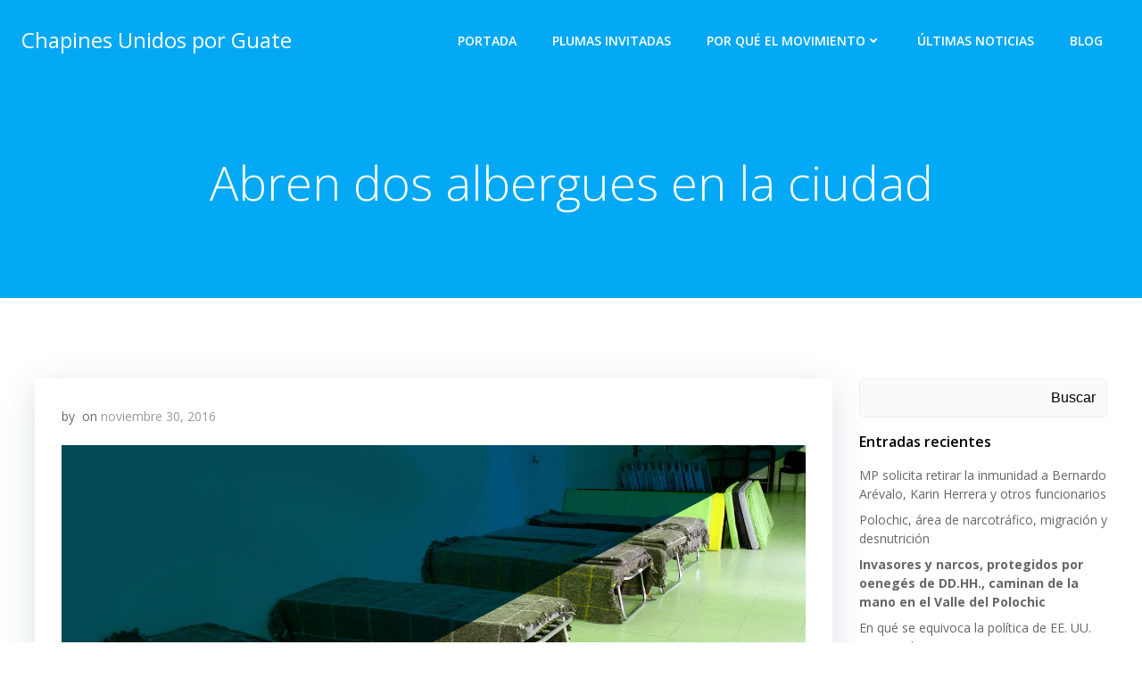

--- FILE ---
content_type: text/html; charset=utf-8
request_url: https://www.google.com/recaptcha/api2/anchor?ar=1&k=6LdYhqspAAAAAJWSuyzt3FzR46ILJ-wugW3wa-nV&co=aHR0cHM6Ly9jaGFwaW5lc3VuaWRvc3Bvcmd1YXRlLmNvbTo0NDM.&hl=en&v=PoyoqOPhxBO7pBk68S4YbpHZ&size=invisible&anchor-ms=20000&execute-ms=30000&cb=47qjbeg4wdz6
body_size: 49026
content:
<!DOCTYPE HTML><html dir="ltr" lang="en"><head><meta http-equiv="Content-Type" content="text/html; charset=UTF-8">
<meta http-equiv="X-UA-Compatible" content="IE=edge">
<title>reCAPTCHA</title>
<style type="text/css">
/* cyrillic-ext */
@font-face {
  font-family: 'Roboto';
  font-style: normal;
  font-weight: 400;
  font-stretch: 100%;
  src: url(//fonts.gstatic.com/s/roboto/v48/KFO7CnqEu92Fr1ME7kSn66aGLdTylUAMa3GUBHMdazTgWw.woff2) format('woff2');
  unicode-range: U+0460-052F, U+1C80-1C8A, U+20B4, U+2DE0-2DFF, U+A640-A69F, U+FE2E-FE2F;
}
/* cyrillic */
@font-face {
  font-family: 'Roboto';
  font-style: normal;
  font-weight: 400;
  font-stretch: 100%;
  src: url(//fonts.gstatic.com/s/roboto/v48/KFO7CnqEu92Fr1ME7kSn66aGLdTylUAMa3iUBHMdazTgWw.woff2) format('woff2');
  unicode-range: U+0301, U+0400-045F, U+0490-0491, U+04B0-04B1, U+2116;
}
/* greek-ext */
@font-face {
  font-family: 'Roboto';
  font-style: normal;
  font-weight: 400;
  font-stretch: 100%;
  src: url(//fonts.gstatic.com/s/roboto/v48/KFO7CnqEu92Fr1ME7kSn66aGLdTylUAMa3CUBHMdazTgWw.woff2) format('woff2');
  unicode-range: U+1F00-1FFF;
}
/* greek */
@font-face {
  font-family: 'Roboto';
  font-style: normal;
  font-weight: 400;
  font-stretch: 100%;
  src: url(//fonts.gstatic.com/s/roboto/v48/KFO7CnqEu92Fr1ME7kSn66aGLdTylUAMa3-UBHMdazTgWw.woff2) format('woff2');
  unicode-range: U+0370-0377, U+037A-037F, U+0384-038A, U+038C, U+038E-03A1, U+03A3-03FF;
}
/* math */
@font-face {
  font-family: 'Roboto';
  font-style: normal;
  font-weight: 400;
  font-stretch: 100%;
  src: url(//fonts.gstatic.com/s/roboto/v48/KFO7CnqEu92Fr1ME7kSn66aGLdTylUAMawCUBHMdazTgWw.woff2) format('woff2');
  unicode-range: U+0302-0303, U+0305, U+0307-0308, U+0310, U+0312, U+0315, U+031A, U+0326-0327, U+032C, U+032F-0330, U+0332-0333, U+0338, U+033A, U+0346, U+034D, U+0391-03A1, U+03A3-03A9, U+03B1-03C9, U+03D1, U+03D5-03D6, U+03F0-03F1, U+03F4-03F5, U+2016-2017, U+2034-2038, U+203C, U+2040, U+2043, U+2047, U+2050, U+2057, U+205F, U+2070-2071, U+2074-208E, U+2090-209C, U+20D0-20DC, U+20E1, U+20E5-20EF, U+2100-2112, U+2114-2115, U+2117-2121, U+2123-214F, U+2190, U+2192, U+2194-21AE, U+21B0-21E5, U+21F1-21F2, U+21F4-2211, U+2213-2214, U+2216-22FF, U+2308-230B, U+2310, U+2319, U+231C-2321, U+2336-237A, U+237C, U+2395, U+239B-23B7, U+23D0, U+23DC-23E1, U+2474-2475, U+25AF, U+25B3, U+25B7, U+25BD, U+25C1, U+25CA, U+25CC, U+25FB, U+266D-266F, U+27C0-27FF, U+2900-2AFF, U+2B0E-2B11, U+2B30-2B4C, U+2BFE, U+3030, U+FF5B, U+FF5D, U+1D400-1D7FF, U+1EE00-1EEFF;
}
/* symbols */
@font-face {
  font-family: 'Roboto';
  font-style: normal;
  font-weight: 400;
  font-stretch: 100%;
  src: url(//fonts.gstatic.com/s/roboto/v48/KFO7CnqEu92Fr1ME7kSn66aGLdTylUAMaxKUBHMdazTgWw.woff2) format('woff2');
  unicode-range: U+0001-000C, U+000E-001F, U+007F-009F, U+20DD-20E0, U+20E2-20E4, U+2150-218F, U+2190, U+2192, U+2194-2199, U+21AF, U+21E6-21F0, U+21F3, U+2218-2219, U+2299, U+22C4-22C6, U+2300-243F, U+2440-244A, U+2460-24FF, U+25A0-27BF, U+2800-28FF, U+2921-2922, U+2981, U+29BF, U+29EB, U+2B00-2BFF, U+4DC0-4DFF, U+FFF9-FFFB, U+10140-1018E, U+10190-1019C, U+101A0, U+101D0-101FD, U+102E0-102FB, U+10E60-10E7E, U+1D2C0-1D2D3, U+1D2E0-1D37F, U+1F000-1F0FF, U+1F100-1F1AD, U+1F1E6-1F1FF, U+1F30D-1F30F, U+1F315, U+1F31C, U+1F31E, U+1F320-1F32C, U+1F336, U+1F378, U+1F37D, U+1F382, U+1F393-1F39F, U+1F3A7-1F3A8, U+1F3AC-1F3AF, U+1F3C2, U+1F3C4-1F3C6, U+1F3CA-1F3CE, U+1F3D4-1F3E0, U+1F3ED, U+1F3F1-1F3F3, U+1F3F5-1F3F7, U+1F408, U+1F415, U+1F41F, U+1F426, U+1F43F, U+1F441-1F442, U+1F444, U+1F446-1F449, U+1F44C-1F44E, U+1F453, U+1F46A, U+1F47D, U+1F4A3, U+1F4B0, U+1F4B3, U+1F4B9, U+1F4BB, U+1F4BF, U+1F4C8-1F4CB, U+1F4D6, U+1F4DA, U+1F4DF, U+1F4E3-1F4E6, U+1F4EA-1F4ED, U+1F4F7, U+1F4F9-1F4FB, U+1F4FD-1F4FE, U+1F503, U+1F507-1F50B, U+1F50D, U+1F512-1F513, U+1F53E-1F54A, U+1F54F-1F5FA, U+1F610, U+1F650-1F67F, U+1F687, U+1F68D, U+1F691, U+1F694, U+1F698, U+1F6AD, U+1F6B2, U+1F6B9-1F6BA, U+1F6BC, U+1F6C6-1F6CF, U+1F6D3-1F6D7, U+1F6E0-1F6EA, U+1F6F0-1F6F3, U+1F6F7-1F6FC, U+1F700-1F7FF, U+1F800-1F80B, U+1F810-1F847, U+1F850-1F859, U+1F860-1F887, U+1F890-1F8AD, U+1F8B0-1F8BB, U+1F8C0-1F8C1, U+1F900-1F90B, U+1F93B, U+1F946, U+1F984, U+1F996, U+1F9E9, U+1FA00-1FA6F, U+1FA70-1FA7C, U+1FA80-1FA89, U+1FA8F-1FAC6, U+1FACE-1FADC, U+1FADF-1FAE9, U+1FAF0-1FAF8, U+1FB00-1FBFF;
}
/* vietnamese */
@font-face {
  font-family: 'Roboto';
  font-style: normal;
  font-weight: 400;
  font-stretch: 100%;
  src: url(//fonts.gstatic.com/s/roboto/v48/KFO7CnqEu92Fr1ME7kSn66aGLdTylUAMa3OUBHMdazTgWw.woff2) format('woff2');
  unicode-range: U+0102-0103, U+0110-0111, U+0128-0129, U+0168-0169, U+01A0-01A1, U+01AF-01B0, U+0300-0301, U+0303-0304, U+0308-0309, U+0323, U+0329, U+1EA0-1EF9, U+20AB;
}
/* latin-ext */
@font-face {
  font-family: 'Roboto';
  font-style: normal;
  font-weight: 400;
  font-stretch: 100%;
  src: url(//fonts.gstatic.com/s/roboto/v48/KFO7CnqEu92Fr1ME7kSn66aGLdTylUAMa3KUBHMdazTgWw.woff2) format('woff2');
  unicode-range: U+0100-02BA, U+02BD-02C5, U+02C7-02CC, U+02CE-02D7, U+02DD-02FF, U+0304, U+0308, U+0329, U+1D00-1DBF, U+1E00-1E9F, U+1EF2-1EFF, U+2020, U+20A0-20AB, U+20AD-20C0, U+2113, U+2C60-2C7F, U+A720-A7FF;
}
/* latin */
@font-face {
  font-family: 'Roboto';
  font-style: normal;
  font-weight: 400;
  font-stretch: 100%;
  src: url(//fonts.gstatic.com/s/roboto/v48/KFO7CnqEu92Fr1ME7kSn66aGLdTylUAMa3yUBHMdazQ.woff2) format('woff2');
  unicode-range: U+0000-00FF, U+0131, U+0152-0153, U+02BB-02BC, U+02C6, U+02DA, U+02DC, U+0304, U+0308, U+0329, U+2000-206F, U+20AC, U+2122, U+2191, U+2193, U+2212, U+2215, U+FEFF, U+FFFD;
}
/* cyrillic-ext */
@font-face {
  font-family: 'Roboto';
  font-style: normal;
  font-weight: 500;
  font-stretch: 100%;
  src: url(//fonts.gstatic.com/s/roboto/v48/KFO7CnqEu92Fr1ME7kSn66aGLdTylUAMa3GUBHMdazTgWw.woff2) format('woff2');
  unicode-range: U+0460-052F, U+1C80-1C8A, U+20B4, U+2DE0-2DFF, U+A640-A69F, U+FE2E-FE2F;
}
/* cyrillic */
@font-face {
  font-family: 'Roboto';
  font-style: normal;
  font-weight: 500;
  font-stretch: 100%;
  src: url(//fonts.gstatic.com/s/roboto/v48/KFO7CnqEu92Fr1ME7kSn66aGLdTylUAMa3iUBHMdazTgWw.woff2) format('woff2');
  unicode-range: U+0301, U+0400-045F, U+0490-0491, U+04B0-04B1, U+2116;
}
/* greek-ext */
@font-face {
  font-family: 'Roboto';
  font-style: normal;
  font-weight: 500;
  font-stretch: 100%;
  src: url(//fonts.gstatic.com/s/roboto/v48/KFO7CnqEu92Fr1ME7kSn66aGLdTylUAMa3CUBHMdazTgWw.woff2) format('woff2');
  unicode-range: U+1F00-1FFF;
}
/* greek */
@font-face {
  font-family: 'Roboto';
  font-style: normal;
  font-weight: 500;
  font-stretch: 100%;
  src: url(//fonts.gstatic.com/s/roboto/v48/KFO7CnqEu92Fr1ME7kSn66aGLdTylUAMa3-UBHMdazTgWw.woff2) format('woff2');
  unicode-range: U+0370-0377, U+037A-037F, U+0384-038A, U+038C, U+038E-03A1, U+03A3-03FF;
}
/* math */
@font-face {
  font-family: 'Roboto';
  font-style: normal;
  font-weight: 500;
  font-stretch: 100%;
  src: url(//fonts.gstatic.com/s/roboto/v48/KFO7CnqEu92Fr1ME7kSn66aGLdTylUAMawCUBHMdazTgWw.woff2) format('woff2');
  unicode-range: U+0302-0303, U+0305, U+0307-0308, U+0310, U+0312, U+0315, U+031A, U+0326-0327, U+032C, U+032F-0330, U+0332-0333, U+0338, U+033A, U+0346, U+034D, U+0391-03A1, U+03A3-03A9, U+03B1-03C9, U+03D1, U+03D5-03D6, U+03F0-03F1, U+03F4-03F5, U+2016-2017, U+2034-2038, U+203C, U+2040, U+2043, U+2047, U+2050, U+2057, U+205F, U+2070-2071, U+2074-208E, U+2090-209C, U+20D0-20DC, U+20E1, U+20E5-20EF, U+2100-2112, U+2114-2115, U+2117-2121, U+2123-214F, U+2190, U+2192, U+2194-21AE, U+21B0-21E5, U+21F1-21F2, U+21F4-2211, U+2213-2214, U+2216-22FF, U+2308-230B, U+2310, U+2319, U+231C-2321, U+2336-237A, U+237C, U+2395, U+239B-23B7, U+23D0, U+23DC-23E1, U+2474-2475, U+25AF, U+25B3, U+25B7, U+25BD, U+25C1, U+25CA, U+25CC, U+25FB, U+266D-266F, U+27C0-27FF, U+2900-2AFF, U+2B0E-2B11, U+2B30-2B4C, U+2BFE, U+3030, U+FF5B, U+FF5D, U+1D400-1D7FF, U+1EE00-1EEFF;
}
/* symbols */
@font-face {
  font-family: 'Roboto';
  font-style: normal;
  font-weight: 500;
  font-stretch: 100%;
  src: url(//fonts.gstatic.com/s/roboto/v48/KFO7CnqEu92Fr1ME7kSn66aGLdTylUAMaxKUBHMdazTgWw.woff2) format('woff2');
  unicode-range: U+0001-000C, U+000E-001F, U+007F-009F, U+20DD-20E0, U+20E2-20E4, U+2150-218F, U+2190, U+2192, U+2194-2199, U+21AF, U+21E6-21F0, U+21F3, U+2218-2219, U+2299, U+22C4-22C6, U+2300-243F, U+2440-244A, U+2460-24FF, U+25A0-27BF, U+2800-28FF, U+2921-2922, U+2981, U+29BF, U+29EB, U+2B00-2BFF, U+4DC0-4DFF, U+FFF9-FFFB, U+10140-1018E, U+10190-1019C, U+101A0, U+101D0-101FD, U+102E0-102FB, U+10E60-10E7E, U+1D2C0-1D2D3, U+1D2E0-1D37F, U+1F000-1F0FF, U+1F100-1F1AD, U+1F1E6-1F1FF, U+1F30D-1F30F, U+1F315, U+1F31C, U+1F31E, U+1F320-1F32C, U+1F336, U+1F378, U+1F37D, U+1F382, U+1F393-1F39F, U+1F3A7-1F3A8, U+1F3AC-1F3AF, U+1F3C2, U+1F3C4-1F3C6, U+1F3CA-1F3CE, U+1F3D4-1F3E0, U+1F3ED, U+1F3F1-1F3F3, U+1F3F5-1F3F7, U+1F408, U+1F415, U+1F41F, U+1F426, U+1F43F, U+1F441-1F442, U+1F444, U+1F446-1F449, U+1F44C-1F44E, U+1F453, U+1F46A, U+1F47D, U+1F4A3, U+1F4B0, U+1F4B3, U+1F4B9, U+1F4BB, U+1F4BF, U+1F4C8-1F4CB, U+1F4D6, U+1F4DA, U+1F4DF, U+1F4E3-1F4E6, U+1F4EA-1F4ED, U+1F4F7, U+1F4F9-1F4FB, U+1F4FD-1F4FE, U+1F503, U+1F507-1F50B, U+1F50D, U+1F512-1F513, U+1F53E-1F54A, U+1F54F-1F5FA, U+1F610, U+1F650-1F67F, U+1F687, U+1F68D, U+1F691, U+1F694, U+1F698, U+1F6AD, U+1F6B2, U+1F6B9-1F6BA, U+1F6BC, U+1F6C6-1F6CF, U+1F6D3-1F6D7, U+1F6E0-1F6EA, U+1F6F0-1F6F3, U+1F6F7-1F6FC, U+1F700-1F7FF, U+1F800-1F80B, U+1F810-1F847, U+1F850-1F859, U+1F860-1F887, U+1F890-1F8AD, U+1F8B0-1F8BB, U+1F8C0-1F8C1, U+1F900-1F90B, U+1F93B, U+1F946, U+1F984, U+1F996, U+1F9E9, U+1FA00-1FA6F, U+1FA70-1FA7C, U+1FA80-1FA89, U+1FA8F-1FAC6, U+1FACE-1FADC, U+1FADF-1FAE9, U+1FAF0-1FAF8, U+1FB00-1FBFF;
}
/* vietnamese */
@font-face {
  font-family: 'Roboto';
  font-style: normal;
  font-weight: 500;
  font-stretch: 100%;
  src: url(//fonts.gstatic.com/s/roboto/v48/KFO7CnqEu92Fr1ME7kSn66aGLdTylUAMa3OUBHMdazTgWw.woff2) format('woff2');
  unicode-range: U+0102-0103, U+0110-0111, U+0128-0129, U+0168-0169, U+01A0-01A1, U+01AF-01B0, U+0300-0301, U+0303-0304, U+0308-0309, U+0323, U+0329, U+1EA0-1EF9, U+20AB;
}
/* latin-ext */
@font-face {
  font-family: 'Roboto';
  font-style: normal;
  font-weight: 500;
  font-stretch: 100%;
  src: url(//fonts.gstatic.com/s/roboto/v48/KFO7CnqEu92Fr1ME7kSn66aGLdTylUAMa3KUBHMdazTgWw.woff2) format('woff2');
  unicode-range: U+0100-02BA, U+02BD-02C5, U+02C7-02CC, U+02CE-02D7, U+02DD-02FF, U+0304, U+0308, U+0329, U+1D00-1DBF, U+1E00-1E9F, U+1EF2-1EFF, U+2020, U+20A0-20AB, U+20AD-20C0, U+2113, U+2C60-2C7F, U+A720-A7FF;
}
/* latin */
@font-face {
  font-family: 'Roboto';
  font-style: normal;
  font-weight: 500;
  font-stretch: 100%;
  src: url(//fonts.gstatic.com/s/roboto/v48/KFO7CnqEu92Fr1ME7kSn66aGLdTylUAMa3yUBHMdazQ.woff2) format('woff2');
  unicode-range: U+0000-00FF, U+0131, U+0152-0153, U+02BB-02BC, U+02C6, U+02DA, U+02DC, U+0304, U+0308, U+0329, U+2000-206F, U+20AC, U+2122, U+2191, U+2193, U+2212, U+2215, U+FEFF, U+FFFD;
}
/* cyrillic-ext */
@font-face {
  font-family: 'Roboto';
  font-style: normal;
  font-weight: 900;
  font-stretch: 100%;
  src: url(//fonts.gstatic.com/s/roboto/v48/KFO7CnqEu92Fr1ME7kSn66aGLdTylUAMa3GUBHMdazTgWw.woff2) format('woff2');
  unicode-range: U+0460-052F, U+1C80-1C8A, U+20B4, U+2DE0-2DFF, U+A640-A69F, U+FE2E-FE2F;
}
/* cyrillic */
@font-face {
  font-family: 'Roboto';
  font-style: normal;
  font-weight: 900;
  font-stretch: 100%;
  src: url(//fonts.gstatic.com/s/roboto/v48/KFO7CnqEu92Fr1ME7kSn66aGLdTylUAMa3iUBHMdazTgWw.woff2) format('woff2');
  unicode-range: U+0301, U+0400-045F, U+0490-0491, U+04B0-04B1, U+2116;
}
/* greek-ext */
@font-face {
  font-family: 'Roboto';
  font-style: normal;
  font-weight: 900;
  font-stretch: 100%;
  src: url(//fonts.gstatic.com/s/roboto/v48/KFO7CnqEu92Fr1ME7kSn66aGLdTylUAMa3CUBHMdazTgWw.woff2) format('woff2');
  unicode-range: U+1F00-1FFF;
}
/* greek */
@font-face {
  font-family: 'Roboto';
  font-style: normal;
  font-weight: 900;
  font-stretch: 100%;
  src: url(//fonts.gstatic.com/s/roboto/v48/KFO7CnqEu92Fr1ME7kSn66aGLdTylUAMa3-UBHMdazTgWw.woff2) format('woff2');
  unicode-range: U+0370-0377, U+037A-037F, U+0384-038A, U+038C, U+038E-03A1, U+03A3-03FF;
}
/* math */
@font-face {
  font-family: 'Roboto';
  font-style: normal;
  font-weight: 900;
  font-stretch: 100%;
  src: url(//fonts.gstatic.com/s/roboto/v48/KFO7CnqEu92Fr1ME7kSn66aGLdTylUAMawCUBHMdazTgWw.woff2) format('woff2');
  unicode-range: U+0302-0303, U+0305, U+0307-0308, U+0310, U+0312, U+0315, U+031A, U+0326-0327, U+032C, U+032F-0330, U+0332-0333, U+0338, U+033A, U+0346, U+034D, U+0391-03A1, U+03A3-03A9, U+03B1-03C9, U+03D1, U+03D5-03D6, U+03F0-03F1, U+03F4-03F5, U+2016-2017, U+2034-2038, U+203C, U+2040, U+2043, U+2047, U+2050, U+2057, U+205F, U+2070-2071, U+2074-208E, U+2090-209C, U+20D0-20DC, U+20E1, U+20E5-20EF, U+2100-2112, U+2114-2115, U+2117-2121, U+2123-214F, U+2190, U+2192, U+2194-21AE, U+21B0-21E5, U+21F1-21F2, U+21F4-2211, U+2213-2214, U+2216-22FF, U+2308-230B, U+2310, U+2319, U+231C-2321, U+2336-237A, U+237C, U+2395, U+239B-23B7, U+23D0, U+23DC-23E1, U+2474-2475, U+25AF, U+25B3, U+25B7, U+25BD, U+25C1, U+25CA, U+25CC, U+25FB, U+266D-266F, U+27C0-27FF, U+2900-2AFF, U+2B0E-2B11, U+2B30-2B4C, U+2BFE, U+3030, U+FF5B, U+FF5D, U+1D400-1D7FF, U+1EE00-1EEFF;
}
/* symbols */
@font-face {
  font-family: 'Roboto';
  font-style: normal;
  font-weight: 900;
  font-stretch: 100%;
  src: url(//fonts.gstatic.com/s/roboto/v48/KFO7CnqEu92Fr1ME7kSn66aGLdTylUAMaxKUBHMdazTgWw.woff2) format('woff2');
  unicode-range: U+0001-000C, U+000E-001F, U+007F-009F, U+20DD-20E0, U+20E2-20E4, U+2150-218F, U+2190, U+2192, U+2194-2199, U+21AF, U+21E6-21F0, U+21F3, U+2218-2219, U+2299, U+22C4-22C6, U+2300-243F, U+2440-244A, U+2460-24FF, U+25A0-27BF, U+2800-28FF, U+2921-2922, U+2981, U+29BF, U+29EB, U+2B00-2BFF, U+4DC0-4DFF, U+FFF9-FFFB, U+10140-1018E, U+10190-1019C, U+101A0, U+101D0-101FD, U+102E0-102FB, U+10E60-10E7E, U+1D2C0-1D2D3, U+1D2E0-1D37F, U+1F000-1F0FF, U+1F100-1F1AD, U+1F1E6-1F1FF, U+1F30D-1F30F, U+1F315, U+1F31C, U+1F31E, U+1F320-1F32C, U+1F336, U+1F378, U+1F37D, U+1F382, U+1F393-1F39F, U+1F3A7-1F3A8, U+1F3AC-1F3AF, U+1F3C2, U+1F3C4-1F3C6, U+1F3CA-1F3CE, U+1F3D4-1F3E0, U+1F3ED, U+1F3F1-1F3F3, U+1F3F5-1F3F7, U+1F408, U+1F415, U+1F41F, U+1F426, U+1F43F, U+1F441-1F442, U+1F444, U+1F446-1F449, U+1F44C-1F44E, U+1F453, U+1F46A, U+1F47D, U+1F4A3, U+1F4B0, U+1F4B3, U+1F4B9, U+1F4BB, U+1F4BF, U+1F4C8-1F4CB, U+1F4D6, U+1F4DA, U+1F4DF, U+1F4E3-1F4E6, U+1F4EA-1F4ED, U+1F4F7, U+1F4F9-1F4FB, U+1F4FD-1F4FE, U+1F503, U+1F507-1F50B, U+1F50D, U+1F512-1F513, U+1F53E-1F54A, U+1F54F-1F5FA, U+1F610, U+1F650-1F67F, U+1F687, U+1F68D, U+1F691, U+1F694, U+1F698, U+1F6AD, U+1F6B2, U+1F6B9-1F6BA, U+1F6BC, U+1F6C6-1F6CF, U+1F6D3-1F6D7, U+1F6E0-1F6EA, U+1F6F0-1F6F3, U+1F6F7-1F6FC, U+1F700-1F7FF, U+1F800-1F80B, U+1F810-1F847, U+1F850-1F859, U+1F860-1F887, U+1F890-1F8AD, U+1F8B0-1F8BB, U+1F8C0-1F8C1, U+1F900-1F90B, U+1F93B, U+1F946, U+1F984, U+1F996, U+1F9E9, U+1FA00-1FA6F, U+1FA70-1FA7C, U+1FA80-1FA89, U+1FA8F-1FAC6, U+1FACE-1FADC, U+1FADF-1FAE9, U+1FAF0-1FAF8, U+1FB00-1FBFF;
}
/* vietnamese */
@font-face {
  font-family: 'Roboto';
  font-style: normal;
  font-weight: 900;
  font-stretch: 100%;
  src: url(//fonts.gstatic.com/s/roboto/v48/KFO7CnqEu92Fr1ME7kSn66aGLdTylUAMa3OUBHMdazTgWw.woff2) format('woff2');
  unicode-range: U+0102-0103, U+0110-0111, U+0128-0129, U+0168-0169, U+01A0-01A1, U+01AF-01B0, U+0300-0301, U+0303-0304, U+0308-0309, U+0323, U+0329, U+1EA0-1EF9, U+20AB;
}
/* latin-ext */
@font-face {
  font-family: 'Roboto';
  font-style: normal;
  font-weight: 900;
  font-stretch: 100%;
  src: url(//fonts.gstatic.com/s/roboto/v48/KFO7CnqEu92Fr1ME7kSn66aGLdTylUAMa3KUBHMdazTgWw.woff2) format('woff2');
  unicode-range: U+0100-02BA, U+02BD-02C5, U+02C7-02CC, U+02CE-02D7, U+02DD-02FF, U+0304, U+0308, U+0329, U+1D00-1DBF, U+1E00-1E9F, U+1EF2-1EFF, U+2020, U+20A0-20AB, U+20AD-20C0, U+2113, U+2C60-2C7F, U+A720-A7FF;
}
/* latin */
@font-face {
  font-family: 'Roboto';
  font-style: normal;
  font-weight: 900;
  font-stretch: 100%;
  src: url(//fonts.gstatic.com/s/roboto/v48/KFO7CnqEu92Fr1ME7kSn66aGLdTylUAMa3yUBHMdazQ.woff2) format('woff2');
  unicode-range: U+0000-00FF, U+0131, U+0152-0153, U+02BB-02BC, U+02C6, U+02DA, U+02DC, U+0304, U+0308, U+0329, U+2000-206F, U+20AC, U+2122, U+2191, U+2193, U+2212, U+2215, U+FEFF, U+FFFD;
}

</style>
<link rel="stylesheet" type="text/css" href="https://www.gstatic.com/recaptcha/releases/PoyoqOPhxBO7pBk68S4YbpHZ/styles__ltr.css">
<script nonce="9-XqJ65PXP7Jei6dYm2lQA" type="text/javascript">window['__recaptcha_api'] = 'https://www.google.com/recaptcha/api2/';</script>
<script type="text/javascript" src="https://www.gstatic.com/recaptcha/releases/PoyoqOPhxBO7pBk68S4YbpHZ/recaptcha__en.js" nonce="9-XqJ65PXP7Jei6dYm2lQA">
      
    </script></head>
<body><div id="rc-anchor-alert" class="rc-anchor-alert"></div>
<input type="hidden" id="recaptcha-token" value="[base64]">
<script type="text/javascript" nonce="9-XqJ65PXP7Jei6dYm2lQA">
      recaptcha.anchor.Main.init("[\x22ainput\x22,[\x22bgdata\x22,\x22\x22,\[base64]/[base64]/[base64]/[base64]/[base64]/UltsKytdPUU6KEU8MjA0OD9SW2wrK109RT4+NnwxOTI6KChFJjY0NTEyKT09NTUyOTYmJk0rMTxjLmxlbmd0aCYmKGMuY2hhckNvZGVBdChNKzEpJjY0NTEyKT09NTYzMjA/[base64]/[base64]/[base64]/[base64]/[base64]/[base64]/[base64]\x22,\[base64]\x22,\x22wrzCk8KwwpjDuRtKw68bw6fCg8K2wqsQcMO/w7jCqivCnXrDtMKsw6VKdsKXwqg6w6bDksKUwrTCjhTCsgU9NcOQwqtRSMKIG8KvVjtXVmxzw7/DgcK0QWkMS8Ovwp01w4oww7U8Jj5Abi0AAsKOdMOHwonDgsKdwp/Chk/DpcOXPcKdH8KxI8Ktw5LDicKdw5bCoT7CpDA7NWh+Sl/DpcOHX8OzIMKdOsKwwqgWPmxQbnfCiyXCgUpcwrPDiGBuRcKlwqHDh8KdwrZxw5VSwq7DscKbwovCm8OTP8K0w5HDjsOawpY/djjCssK4w63Cr8OlEHjDucORwrHDgMKAADTDvRIbwqlPMsKtwoPDgSxiw489VsOvYWQqcnd4woTDvVIzA8ODeMKDKEoETWpzHsOYw6DCv8K/b8KGBSx1D3DCojwYUhnCs8KTwoTCp1jDuEbDnsOKwrTCiCbDmxLCq8OnC8K6AcKAwpjCp8OfL8KOasO6w5vCgyPCv0fCgVc9w4rCjcOgESBFwqLDhCRtw68aw5FywqlWNW8/wpYww51naB5WeXPDgnTDi8O1didlwp8vXAfCsUomVMKAI8O2w7rCnTzCoMK8wpbCkcOjcsOcRCXCkhJhw63DjETDg8OEw48qwovDpcKzDwTDrxoOwrbDsS5XRA3DosOAwoccw43DvwpeLMKnw6R2wrvDrsKYw7vDu3ciw5fCo8KDwphrwrRRKMO6w7/ClsKkIsOdMsKYwr7CrcKHw5lHw5TCq8Ktw498WMKmecOxJ8Otw6rCj3rCj8OPJBzDgk/Cul0RwpzCnMKbDcOnwoUDwrwqMlM4wo4VOsKcw5AdHXk3wpElwqnDk0jCtcK7Cmwkw4nCtzplN8Owwq/Dv8OawqTCtEPDhMKBTAt/wqnDnU1HIsO6wox6wpXCs8O+w7N8w4dKwrfCsURpfCvCmcOmKhZEw6jCnsKuLxB+wq7CvFTCpB4OAgDCr3w0KQrCrUvCrCdeIUfCjsOsw4vCjwrCqFIeG8O2w7gAFcOUwqoGw4PCkMOVJhFTwoLCl1/[base64]/WlIsw4TDiWxfSMOTRVHDhhjDqncjB8O9ISLDpcOiwobCkngRwpPDjwFII8OBCGc9UFDCisKywrZFRyzDnMOQwojChcKrw4ALwpXDq8OXw4rDjXPDkcKbw67DiTjCusKrw6HDmcOeAknDpcKICcOKwr0IWMK+JcO/[base64]/[base64]/CqS7CvMOvw6HDssOSwoA6w4w8Cww8wrIifyV0wrrDusKKBMKWw5fCmsKpw4ETH8KbNjhwwr8yJMK7w4Q+w5NGesK6w61Aw6klwoDCocOAPBjDuhfCnMOJw7TCsFBgIMO6w4DCr3URCCvDgWsywrMPEsK1wrpEQHHCnsKCWk1pw4hqOMKOw7PDh8K/[base64]/SCo6G8K9IALDnz/CozbCpsKndMKJw7XDqMOQcXnCiMKJw7kHIcK9w7DDvnHCnMKRH3fDv2jClCzDlGHDvcORw55ow4TCmiXCsVcTwpwRw7h9D8K/VMOrw5xQwppcwp/Cn3fDs0cow4nDkg/Cr3/Dlh4pwpjDnMKYw7J1RCvDhzzCmsOiw6U7w7jDn8KdwqLCiG7CmcOmwoDDvMOhwqMeIA7Ci1rDgjgqO27DglgKw70yw6/ChFTCqmjCmMKYwrXCiTkEwprCm8Kwwr0CaMOYwpt1HF/Ds1AmbMKzw74nw67ChMODwojDnMOqOBTDjcKVwrPCiD7DgsKZFMKuw6rCs8KKwrLChx4/[base64]/RyXCoHM6O0PCpGbCjMOAw6PDhMODETXDjSIWw5PCpwcCw7HDo8KfwrI6wpLDhAx+YTjDlsO9w4F7GMOtwpbDoG/[base64]/CgEdxe27Cjz3Cs8KhwpnDr0Yhwo1Yw5Aswpg/ScKqGcKVFnrDkcKbw6x8KQNSYsOIHj0vHcKfwohZWcONJ8OdR8K3eh7DsF1zLcOIw4xHwoPDt8KvwqrDmcK9QQoCwpNtM8OFwpDDrMK/D8KGPcKow6Zpw6VkwoDCvnHCosKpD0Y6dl/DhUjClmIKNWE5fl3DlgjDj3PDi8OXfigcfMKpwovDuHXDqBHCv8OMwpLCp8KZw44Ww7B9HVrDo0HChxzDhA/[base64]/CpkVCw7PDo3PDj3jDqH7ChmPDlxUJw6fDqknDp8KiM2AhCsKyw4UZw7QQwpzDrBVnwqh6dMK8cw7Cm8KoLMObfmvCiSHDhQpfRScKX8OKFsO0wosWw6ZQRMOVwqbDtzAkIEvCoMKfwo8Cf8OXHX3CqcKKw5zDhMORwpNXw50gGVtJVUDCrFrClFjDok/Cq8KUZMOjd8O4VnPDgMOLZybDhVMzUljDmsKTMMOuw4UGMUkRR8OEcMKrwohqS8KTw53Dt0YnEArDrxQKwoRPwqTDlk/CtSVgwrQywpzDk3rDrsKpEsOew73CuBAXw6zDgA96R8KbXngaw5hQw6Mow5AHw6s0csOnOcKMCcKXZsKxA8KBwrfCq0vClFbCoMK/[base64]/S8OpPFnClQJJZBMwOzzDjifCl8OaB3MFw7F2BMOhI8KRG8OHwoxuwqPDjlpHIi7CqhsfeTpIw5p7bS/[base64]/[base64]/w4rCliI9w7oGNzrChcKWwpHCoVzCrR81YcO/dhTCqsObw4fCqcO5woDCp2sdPcK/wrQoaADCjcOlwrA8HDwEw63Cl8KkNMODw55XcgvCmcKbw7ojwrFJE8Oew5XCusO2wofDh8OdcWPDgXB0FHPDpRZhYw5AIcObw7Z8PMKgYsKtcsOlw6YoScK/[base64]/Cl0bCv8ODecKyw7vDsMK9KsO0wqzCp8OcwqAkw7NlSVbCocKbPntDw4rDlcKUwoHDpsK0w5pkwpXDs8KFwp5Nw5bDq8Opwr3CgsKwaDEtFDPDjcKaQMKaQAvCtRxuGATCoSNNwoDCkD/DlcKVwrkpwp9GfmxcIMKtw7YRXGhEwqbDuysHw43CnsORZDAuw7ghw5bCpcOmXMO/wrDCilgEw4TDrcO6DHTCv8K1w6jCuhceK0spw6hyFsKUCiDCoxbDrcKHNsKiKcOlwr7Dly3Cq8OnZsKmw4/Dm8OcDsOFwpdxw57DiQ5DXMKKwqlBGBDCoWvDocK/wq3CpcOZwqZ2wprCvU97MMOuwqZUwoJNw7Nzw7jDpcK6cMKRwrrDqsKiX3c2QyTDukBTVsKDwqsIV2AbYGbDk1bDr8Kdw5ZoKcKTw5Y9e8Kgw7bClcKFCsKqwro3wpx0wrvDtG3ChibDgsKpKsK9b8KIwpPDuX8BZHk7wo3CncOdWMOxwpUmNcOhVxvCtMKRw6/CgDvCkcKIw5XDvMOGKMO1KWdJOsOSRjMfw5RKw7vDh0tgwoZNwrA/fnrCrsK3wrpGTMKXw5bCuHxaS8OowrPDol/CqXA0w7New48JHMKZDnsNwpvCtsORV094w5Mww4bCtjtMw6XClAg4UFLClyg1PsKuwoDDmkF8IMOzWXUJJcONGwMzw7zCjMKGDT/DnsObwo7Dmz01wo7Dp8Omw500w6vDtcOzP8OVHAEgwo/Crx/CmHUMwoPCqS9jwo/DosKyTXECHsOmADRJe1zDpsK6WcKiwrzDgMO3Vnw6wp1FJcKOSsO2EcOLQ8OOL8OKw6bDmMKBCD3CriY/wobCmcKoccKbw6Jcw4DDvsOTfjhlbsOJwoPCrcO8SggQV8O3woxcwrHDgHfDgMOOwqhZc8KrfcO6EcKLwq/CvMOxXEcNw5Muw5NcwrnCoHTDgcKNFMODwrjDkyAcw7RrwpxtwpdawpnDpVzDqnvCvm1zw4fCq8OIwqHDuVXCpMO3w5HCo03CjzrCkSTDkMOrB0nChDrDn8Opw5XCucKXPsKnY8KfDMORNcKqw4zDg8O0woXCiEwBFjglZjRRMMKrPsOkw6jDj8O+woYFwo/DrmoRGcKKSwpvKcOEFGpIw6R3woktLsK0VMO0EsK/XsOFBcKsw7tYYzXDmcO0w7M7fcKow5A2w6nClCLCscKRw53DjsKJw6rDn8Kyw50owpALY8Owwp0QVCnDqMKcA8KAwpBVwrDClHDDk8Kww6rDuX/CtsKMWEoMw6nChEoVQD9JRShKcm1Vw5LDnXtECcO6csKwLjhIZcKcwqHDpQ10KzDDiT0ZHj88VmbDgFjCixHClDnCiMKHIcOEEsKtSMKYYMO5YmxPOyFnJcKwDGJBw6/CjcOWSsK9wolIwq43w4HDjsOHwpIWwqnCujjDhsOwLcKiwqF8JTwYPjzCmA0OH0/[base64]/[base64]/w67Cu8OTw7Ucw5nDlcKpZ8OzPMKGGxDCinLCiMKmSyTCmMOJwobDgMOEFEEzE2Emw5tvwr1zw6BiwrxzEG3CpGDCjT3Cs0ULXcObNAxswpY3wr/DlinCpcOYwpF7UsKVZA7DvDHCkMK5f3LCizzCsyVrGsOZB2B7TQ3DicKGw5oUwrNsZ8O4w6PDhUXDgMOVwpsNwr/CvCLDswg9YjLCuHo8acKIbsKWJsOWcsOMJ8O/eWHCvsKIBsOrwpvDuMKkIMKLw5tLBlXCl3DDjwDCuMOVw69bBlLChnPCoHRxw5Z5w5Vfw41hZDZyw6w7aMOew7Ftw7d6IQHDiMOywqvDhMO5wrkfZQHDqCM3G8OeV8O3w5Y9wrfCrsOAPcOUw4nDrEjCrjzCinPCkRTDgMKPAHnDpBhHEn3ChMOPwqjDoMO/wovDg8OGwpjDsCJCIggTwojDrTFJS2gyCkMrfsONwqvChz05wqjDnRVawpxFaMKSBcOTwoXCsMOkHCXDjcKmS35Fwo3DncKSTn4+wp5/LsOvwo/DtcK0woklw7JTw7nCtcKvXsOSHWo+I8OKw6JUwp3CmcK4EcOPwpvDmRvDs8KtVsO/E8Kywq0sw4PClDknwpDDkMOrworCkXXCg8K6bsKKGzJvG2hIYRlcwpZUX8KAfcOxwpHDv8Kcw53DvXTCs8OsNmrDvQDCgsOHw4M3BRJHw74hwoQfwo/CncOZwp3Dh8KtecOgNVciw74Pwr5fwr4Sw6rDgcObUAnCt8KJQ3zCgS3DjT3DnsOcw6PCm8OCVMK1E8OWw5prEMOLPsK9w4Ise37DgFrDn8Ojw7/Dr3QlaMKFw6gdQ3ksXBc3wqzCvQnCinFyK1rDsFTDm8Kgw5HDgsOLw5/CsjlwwoXDlwDDjsOmw5jDu15Hw7ZNJ8OWw4zCqkQrwoXDmsOew5pwwqrDnXbDqQzDpW/Ch8OYwoLDiCXDhsKsXcOJAgfDoMO/fcKGFmFQc8K5fMKWw4fDmMKoRsKdwqzDkMKtVMOew7hzw7HDkcKVwrNhGXvCvsOnw6VZF8OacCvCq8OhClvCqDMSKsORAF/CqjUOIcOSL8OKVcKjZ0E0cig4w4LCjkRdw5MDH8Oaw4jClsONw5BAw7BHwoHCksOrH8Opw6hDUQTDp8ORIMOTwpULw5sJw4bDtsK1wpwUwpDCucK8w6BuwpbDgsKwwozCqcK2w7RHNGfDuMOFCMORwr/DnkZJwovDjFpQw5MCw7s4AcKuwqgwwqhrw5fCsk1CwrDCtcO0RljCojwiMG4Kw5FdFMK/[base64]/DnkJ6N8Otw7TChHd9WB52R2ZLMcOUwqZ7FjI9AXZOw5c/w5Iuw6QqGcK0w5hoCMOqwrR4wr/DqsOARSsDEUHCljt7wqTCusKqHTk/wopWc8Obw4LCvAbDkT8UwoQ8OMORRcKqGhHCvj3Cj8OWw4/[base64]/DukMEwoTDtEduw5l+wrPCkmvDvAJRKGDDjcOeRj3Di1Ilw6XDpSPCocO/XMKiPyJKw7bDgGLDo1VSwpvDuMOSDsOjM8OLwpTDg8O4YwttaVjCpcOHEynDqcK9BMKBScKyQTjDonx/wpPCmg/Cnl3DsBQjwrrCnMKWwpvDrnh6eMOYw7wNJS8BwqVzwr8iK8OswqALwolWcyxdwrMaf8Oaw7TDtMOlw4QULMOKw5nDhMOwwp4DL2bCtsKDbMOGdGrDvHwOw7bDnWLDoFN4w4/[base64]/Ds8KCc2dww5/Cl8KuT2pYc8KpUk3DsMKLE0PDqcO6wq97Gjp7VMOVYMKjOBU0OWbDtSPCuRo8wpjDl8KDw7IbZRDChAt+GMOPwpzCtwPCrmDDgMKhX8Kuw7A9QsK1fVBqw7lHKsKeMwBow6vConIKVjxDw5DDrlZ/wpk7w7sWZVITDMKAw7tkw5g2UMKjw5MQOMKKIcOjNwHDtcOHZwxuw6DCg8O8IgYAN2/CrcOIw61/VDRmw5wYwqzCncKSX8Odwrhow6nDtQTDucKHwoPDtMOmBMOJQcO7w5HDhMKgQMKaasK0wqHDnRjDpUHCi29WDwPDucOAwqvDvmnCsMOLwqpxw6/Ci2JQw53Dpid7f8KdV2zDuQDDvyfDkDTCv8Kkw7AsbcO2fsO6PcKyJcOfwonCisOIwo9uw7cmwp1iaz7DnzfDg8OUe8Ocw4NXw7HDgUzCkMOAEkttGsO7NsK1PH/Cr8OaFzkCOsO9wrNQCBXDgV9Uw5YgRMOtZ14twpzDohXDuMKmwq1wSMKKwqDDiSlRw5hafsKiBCbCpAbDgnEbNgDCisOFwqDDlBwtOFEYA8KYwqIOwrVCw5/DlWs2Ag7CjR/CqsKtRC3DisOqwrAqw7AtwocvwqFsAMKVdk4EbsOEwozCmWsQw4fDhcOuwqNMdsKWKsOrwoAQwoXCrFLCmMKKw7fCj8OBwp1Vw6PDr8KZQUhRw7fCq8OZw5h2f8OCT3YZw5p6MUzDhsKRw71/d8K5URlpw6rCuHxieHRXBsOPwp/DglhHw4AOfMK3JsOCwpPDn3PCrQ3ChcKwTMOLEyzCh8K4w67ComsjwqRrw4cnM8Kmwqc2dy3CmUt/XwMdE8KewpXCtnpzcH5Mw7fCkcKDDsKJwpDDiCLDn2zCpcKXwpQuVyR5w64mFcKFb8Ocw5LDrks0ccK0wqxJbMOEw7LDiznDkFnClHI/dcOBw601wqJYwqdaLlnCs8OLc3ksN8OBU2MNwpYOFFHClMKvwrA6bsONwpogw5zDrMKew70dw6zCggXCjcO1wp0tw6HDlMKRw41Rwr47AcKhP8KASWRWwr7Dn8OCw7TDsXDDlx0twqLDjWQ/L8OJAEEXw5YPwoIKFB7Dok94w4JYwqPCpsK4wrTCvFdHE8K8wqzCosKvMcOCKcOtw44Ww6fCs8OoaMO1eMOjQMOHdSDCmTxmw53DgMKHw5bDiGPCg8OUwrE0FS/DlUlTwrxddgnDmi3CvMOUcmZebcKUKcOdwpnDi1Bfw43DgWvCuBHCm8Ocwr11LEDCn8KWMUxjwq1kwqlvw7fDhsKOdgc9wp3CrMK3w5gkY0TDgMOfw6zCk2Vtw6vDjcOtIxY3JsK5HsOZwprDtQ3Di8KPwqzCqcOVRcOBf8K1U8OMw4/DsxbDlChaw4jCtRtMfgB4wod7cDYnw7fClVDDncO/PcOJLMO6S8OhwpPCj8KYWMO5worCtMOyXcK0wq3Dr8KEPhnCkSvDpEnDvxd6VhQUwpDCsADCu8OJw6jCq8OAwoZaHsOdwphdFzl/wrYtw5lUwprCg1sWw5TDjxcQFMOAwr7CrMKFRVLCjMOwCMOgDMKvFDImYE/CjsK3ccKgwqZaw4PCvh0Uwqofw7jCscK7GkhmZGwEwpDDlSfCnGDCln/DgsOaO8Kdw47DrmjDtsKmXwzDuzFcw6wRZMKMwrLDmcOHI8O+wo/CosKiJ1XCvGHCtjXCi3HDoik0w4EeZcO+RMKCw6h6f8OzwpXCm8Khw6o/F1TDkMO1M2BjDcO8S8OibiXCq3XCosOIw6gLHVPCmhdOw4wDCcODUVozwpXCq8OLD8KHw6TCmQt1IsKEeHUwW8K/[base64]/DvynCoTXDqxgdwokCwofCnRrCmiced8O9w47DrkPDiMKaN23CniNywq7Dk8OTwo06wqA1XMK+wrXDu8OZH0xqQgjCliU3wpIUwptcBsOJw4zDssO0w5AGw78eUCYBF0XCscK1ZzzCm8O5ecK+VDPCjcK7wpXDqsOIE8O+wpsIZQsVwrfDgMOuQk/Cj8Ohw5zCq8OQw4MJGcKgTWgMFWlaDcOkdMK7ZcO6WDvDrzfDnMOkw4VkSDjDrsOvw7/CpCFPdcKewop6w5Zjw4szwoHDiWUkSxvDqmrDosKbcsOkw5orwrrDqsOtw4/DmsODPyBsbn3ClGsBwrPCvh8QJMO5A8KCw6rDmsOmwr7DmMKCwpooe8OzwqfCosKjQ8Kxw64tWsKaw6DCgMOgXMOIECLCsTvDtcO3w65iRFhqW8K0w5rCp8Kzw6JSw7R7w5IGwpEiwqo4w4FNBsKaAXYiwqjCocOGw5XDvcKDXAxuwqDClsO7wqZifz/[base64]/CmsKcEsOLfsKLwr7DjHzDhjNvwp3CssOrw584wodiwq3CicOKcwjDgxZjHxfDqRfCog/DqG5mejTCjsKyEk92wrbCj2zDtMOxOsOsN1MkIMOja8KywojDo23CqsODDsKuw7PDusOSw49FeUDCkMKVwqJiw73Dg8OxKcKpS8OIwrvDucO6wrcmRMO/PMKQCMOlw78vw5dFGRpFfUrCucKNVBzDu8O2w5E+w4rDnMODWjzDkFhswrXCggcgPmwEN8KpXMK5WjwGw4PCtXEWw77DnR12F8KAaxjDosOhw4wIw5hWwrEJw5LCmsKZwo/[base64]/DjRPDukzDhypzFsKcMcKOwpvDjGXCuiNTWQ3DoiUhw4Zjw7ZNw6jCgyrDuMOhMxjDuMOSwqhKNMOvwrXDnErCnsKRwp0pw6FbccKMDMOwBsKjQsKZEMKmcGLDpBfCmcKmw7rDgQfDtiARw4ZUEFzDscKHw4jDk8OGWnPCmRfDuMKSw4XDoixhQ8Ouw451w7TCj3/DisKDwqFJwrdudDrCvjksDB/[base64]/CvcOuwqDCpSQbwqNqw7MlwrbCpABAw7IXAAY0wqsrD8Ovwr/CtgEtw4BhIMO3wqvCl8OrwpbCuGQiFHkJJjfCqsKVRhTDgjRfZsOXBcOHwr0yw5/DksOBBFl7asKAc8ORfMOuw49LwoDDtMO/J8KoLMO+w49NXiBJw5gmwrxJdDkQBQ/CqMK8cV3Dl8K/worCoDbDosKowrXDtUoySRZywpXDuMOhCzo1w79BbQ8iGUTDlw04w5LDssO0Gx4IRWsUw7/Cog7CozzCpsK2w6jDlCxgw5pow7s7IcOyw63DgGFNwqExGk1+w5w0DcOaPB/Diy8Vw5Evw5LCvlVuNzxWwrIjAMOcNT5eCMK5XcKyJENNw7/[base64]/DoDUiJUYPAsOwczHDuwnCjEckBVklXsKFwobDssKXXcOtw4YXHMKzIMKPwoYowpZSasKWw5kqwoDCu3IVXHgSwp7CsnDDisKlNW/CvcKxwr4yw4jClADDgC4ww4wHDMK0wpQhwo8ScmzCisK3w4V0w6TDkCHDmUd6QgLDm8OELlkfwqFgw7JEYyPCnU7Cu8KSwr06wqjCmR8mw4EFw59mY3LDnMK0wo4pw5oNwpIKwosTw5FjwrQSWg8hw5/CrAzDucKlwrbDh1JkP8KSw4zDo8KIP08aPT3CisK7SnTDoMOpQsKtwqzCuzFfA8O/wpo9AMOAw7NCUMKrI8KFXz1Vw7LCksOIwqPCtw4cw7tcw6LCozPDjsOdY0tQwpJXw7tSWSnCocOpd2jCrjQSw4NPw7MebcKuTC8Yw6/CocKoMsKcw4hGw5xacSsYYzXDtFA1B8OqVgPDm8ONasKCVlETHMOCEsO0w6bDhyjDqMOPwrk3w45zI0N8w5zCriozesOVwrEhwo/CjMKeL3YQw5vDlBw6wrTDtzJpIH/CkXnDoMOzSH0Pw4/DuMOBwqZ1woTDlz3CnTXChyXCoHcpO1TCisKXw6xzB8KAEQ5Sw61Nw5EVwqfDt1InHcOew6jDs8KwwrzDvcKkNsKpasOAJsOjYsKsXMOaw6DCi8OnOcKoOjM2wrfChsK9RcKdfcKrHx/DixTCv8K5wpvDjMOoZh1Xw7DDuMOmwqljw6XCjMOgwovDgsKkIlXDlW7CqWjDomrCrsKsKjTDk2gmb8OZw4cyAsOJXsOew4Ydw4zDkGDDmgJlw5fCgcOUw4AOVsKpCT8fIcO/H1/[base64]/wr8ye8KlwrbCpMO3wrZMXsO4D04XwqbCjz8Ea8K2wqLDnm4mVzZxw7TDm8O9GcOrw7HCmgV1AcOGaVLDrU/[base64]/DrsK7eG3ChMKPw5vDjMKdwp1AHhx5w4/[base64]/Cr8Khw5AlwqjDp8OCW8KkVMO7O8K3aS8Aw68pwqBmYMOEwq8sAVnDpMK9Y8KbZwzDmMOHwqjDhXnCk8KTw7kIw4gbwqEww77ClzA1CMKLWmteDsKUw5J1QhgkwrvCozvChx1twqPDmG/DmUHCvFFxw6A7w6bDk3xTDkbDqmzCucKRw4tnw5pBA8Osw7rDvH3DpsOxw5xyw7/DtsOPw7bCtiHDtsKRw58bZsOkdA3CssOHw5tia2Jsw54zdMO/[base64]/cB7Dt8KTJV/DrcKXHAnChDfCqcORMX/[base64]/w4nCpcK3w6IMw5R1w6Fyw6DDnsONWcK8A8Ovw7kdwqUzGcKTc2gtwonCqxY2w4XChh42wrDDjFrCvlYJw7PCrcOawqZZISXDg8OGwrkiCsO/RsOiw6wUPMOIGFgnUFnDkcKRUcOwCcO1Ey9HVcOJHMKxbm5aFAPDq8OSw5pMXMOpQ1QKNGB0wqbCh8OuVHnDs3HDqgnDsQTCpMKjwqsyNMOZwrPCvhjCucOTYyTDvnkadxJvEsKndsKeaiXDqQdJw7sIGynCuMK3w4/Cr8K7Ag4Ew5/Dk3BPThnCtcK6wrHCi8ODw4HDgcKAw7jDnsOmwrgObXbCr8KMNH4RCMOjw4glw4bDmsOTw5nDlEnDksKqwrTClsKpwqgtSsKuKHfDkcKJeMKBQsObwqzDsBRIwrxpwpEscMK4AxTDk8K7wrrCu1vDj8OTwpfCksOWcxE3w6zCg8KJwpDDsT1dwqJ/I8KSwqQHLMOKwrBdwpN1fXR4U1DDij5zaHQRw6UkwpPDgcKgwofDug1NwotjwpU/[base64]/w5HDo3BHGjcHf8KNbwTDr8Kswq7DlMKSa1nCksO7c2PDhsKVXX/CpmI3w5jDsFRjwr/[base64]/[base64]/wqQlwq7DjzM/[base64]/w43CpMOmw4pYCmTDpMKkwq/ClsOcZiJnW3LDk8Orw6w2ScKzYcO4w75qacKDw5A/wqjDvsO6wozCncKMworDmWXDoBLCsVLDrMOJSsKxQMO1a8OXwp/[base64]/[base64]/[base64]/[base64]/dDDDv8ODw63DpsOsCiM4QMOTa0XCjFA+w47CrMOQDsOIw5/CsgPChB7CvFrDlgrDqMOkwqLDg8O9w7ETwpDClETDq8OlfRgqw7ldw5LDvMOmw77CgcKYwpE7woLDuMO4OH/Ci2LClUoiEMOsAMOZGmxgICvDig8DwqZuwp/Dr0tRwpcxw5E5WTXDo8OywpzDt8O0XMOkMMOYdnnDjF/Ch2/CgsK/K2bCs8KnCi0tw4TCoWbCs8KmwpzDpBzCiicvwoZHUcKAQA8xwpgOYSrCjsKDw7hnwpYTTzbCs3ZMwokMwrrDkWzDpMKkw5MICxTDghDCnMKPFsKxw7tww547N8K1wqLDmQ3Dm1jCssOzeMOiF23Dvi91fMOvZSYmw6rCjMKgWC/Du8Kww41gQ3HDo8K7w7rDlcOJw7lTBXbCkgfCmsKjHT5KHcOrE8KhwpXCr8KzAQt5woMaw4rCsMODasK/U8Kmwq8Daw7Dt3gNTcOtw7d4w5vCrsOzfMKwwoHDrAIYAn/DhsOdwqXCkjnDvcKifcKCL8KEHjPDk8KywpnDlcOLw4HDqMKBNFHCsxNEw4UIasKsZcOXTkHDmyE9QhIWwpjCilYmdxt7WMKAJsKbw6IXwpZoJMKGZSnDjWrDtMKCC2fCgxV5NcKuwrTCi2jDkcKPw6o+WjDCrsOOwo/[base64]/[base64]/CpMKBK8KtwqDCvxlaPMO7w4TCmMKFwrrCv0TCq8OkEjANQ8OHDMK/UyFpXMOSDynCtsKIVSEcw6MxXEpzwo/CnMODw5PDrMOFHSpBwr1Xwpc9w5nDhHUuwp0jw6PCpcOQYcKMw5zCkwTCtsKUFyUkQsOZw5/CgXI7ZwHDmCLDqyF2w4rDg8K5Y0/CoTYsUcOWwo7DkhLDlcKYwooewroBGxkmem0Nw4/Cu8OUw69HWnjCvD3ClMOxwrHDl3bDt8KrO3vCl8KfA8Kvc8OzworCoQLCnMKXw6HCs1vDjsOJw4HCq8OCw5pQw6YMe8OzTzPCt8KbwpDCr2nCv8OAw77DuyQfYMOYw7PDjwLCsn/CiMKBAkfDuwPCncOoHVHCmF1tA8KmwqzDrTIdSknClcK6w7I3enc6w5nDtzPDilMuPVppwpPCnwc/ZVFDMVfCul5Tw4TDk1LChCnCg8K/[base64]/Dlh1NM8O0UxoocQLDrzPDsEfCgMKVfMKkZxc2P8ODwoNzU8KOJ8ORwoZNA8OKw4TCtsO7w70jGmkMcFoYwrnDtAIaOcKOUWnDqcOjGnTDpw/Dh8Omw7IZwqTDqsO9wqZbbsKGw4wvwqvCkUXCgMOKwowrR8OEXiDDgMOXZAJFw6NpXXHDhMK/wqjDisOewo4lbsKqF30twqMtwqRyw5bDoEkpE8Kjw7/DlMOvwrfCm8K4woPDhT0Uw6bCr8O4w7FfMcKEw5Jnw7zDrX7Dh8KMwqfCgkIbw4hrwrbCuh7ClsKhwotqZ8KjwqbDuMO7VRrCiAMfwpnCuWEARMOAwpMBRUnDjMOBBm7CssOLa8KZC8OAPcKxIn/CrsOkwp7CiMKrw5/[base64]/wqh0w57CocKcw65CTknCuXJxw4IbwrzDn8KNSH0bwoPCsXwcNyELw6jDgMKeNMOHw4vDocOhwpbDscKhwpdzwppEFjh6SMO7woTDvxErwpvDq8KSP8KXw6/DrcK1wqbDosOewqzDr8KQwoXCgSDDk3bCkMOMwoF6WsOjwpgtEiLDkhEYOxPDv8OZesK/[base64]/CmmJEAU5fw5tRfcKrw5ZWwqBpwqDDv8KrScOmCCjCnn3DvV/CvsOVeUccw7LCpcOQWWzDuEY4wpbCksKkw7PDllVNwrMqJjPCrsKjwoUAwpJYwqxmwrTCmx3CvcOmJwbCg24KHG3DgsOLw6TDn8KARVV9w7/CssOywqY9w4wdw4l7AznDvxbDi8KOwqfDqMKVw5Y3w7rCv13Cqihrw4DClMKXdWNgw4I0wrHCk0YtScOETsOBbcKQRsO+w7/CqU3DscO3wqHDqFVJJMO/HcORHEvDth10IcK2ecKkwqfDpGEEHAHDrsKswqTDn8KKwpEyPAXDgCnCkl4eYmBkwoUKPcOyw6rDgcK6woHCn8O/woXCtcKmM8Khw60WJ8KVLAoBQk/[base64]/M8KoVRXDqsOzDsKqw63ChRw6cMKOGk7CiErCvS04w68qw4DDvyPDlH7Dj1fDhG5XTcO3OMKHfMOHS1fCksOswrdswoXDtsKGwr/DocO7wp3CvsK2wq/DosOWwpsxSW0oFFXDucONSUt2wqsGw4wUwoXCpwvCrsOAMl3CqlHCpnXCtjNvYC/CixRRVGwcwqE8wqckaynCvMK2w4jCrMO4MDx8w5MBPcKQw5wfwrdzUcK8w7bClA4cw6VmwqjDoAZdw5Bvwp/DhBzDs1/CkcO9w6LCmMKVP8ORwo/[base64]/N8OLQzHCuRtawp8RJkQhAXnCiMOBwpAyVMKcw7vDg8O1wpdre2YGMsK9w6Ebw6wEelkCQUjDhMOaEi/DgsOcw7Y9EzjDhMK9wrfCikHDkRzDscKnRW/DtAAXOkPDncO2wp/Ch8KFdMOcC11Ow6Y9w4PCrsK1w7bCuyJCWW89XBUUw5AUwpcLw5hXQ8K0w5Y6wotswqDDhcOEFMKHXSk+HmPDlsOJwo1IPcKRwqdzYsOwwqJdJcOYNcOdbcORM8KkwoLDry/DvMKfeEdvR8Ojw6R4wq3Cm113XcKpwp8XfT/CkjgAHBRJdDzCjMOhw6nCmGDDm8OHw4cZwpgKwoIGBsKBw6o7wpsfw5bDkX19E8Krw6UDw7oswqrCjEg8L2HCvsOzTSUSw77CrsOxwqPCtyzCt8KaMj0bGEZ3wr8TwpzDpCHDi3B/[base64]/CrsKCCsK0f8OZwoJ7acKtQ8KIw6p8wqbCuMO1w5jDszzDscKteBMMccKywqHDocOfNsKOwqnCkAcJw78Nw6gXwonDu3DDoMOtasOyUcK9cMONHMKbG8Onw5vCp3PDu8ONw5HCu0/Cl3/CpS3CgxTDuMOTwqpDFMOgNsKgIcKEw6xhw6BewqsFw4dywoUDwoQxW25CE8KpwpUQw5jCnTY+BTYAw6/Co2A4w6s4w79KwrvCjcOow7/CkipWw5UQPsOwBcO5U8OxRcKsVh7CvgFfei4JwrnCuMOLWMOcMRXCksO3dMO0w4YowoLCl27DnMOvwrnChU7ChsKUwqLCi23DoGnCiMKLw6/[base64]/[base64]/[base64]/[base64]/YXnDuhhTw7PChG5YwrTDsMO8YmvCgB3CsU3CrQDCjMKMZ8KxwqBEK8KdWcOTw7k5QsKEwpZfG8KCw45VQi7Du8OrfsKuw6oNwrR5PcKCwprDicO6wpPCqMOQejUuS1xLw7EPdXPCk1tQw77DhFkzfknDhcKHJ1I+MlPCr8OIw701w6/CtFPDk2/[base64]/[base64]/[base64]/DisOKw5ECFF3CuSAPw48mwrVcbsKqwqDCri0MdsOHw5Urwq3DkiXCmcOBFMK8OMOFA0rDjCTCosOTw4LCpBooccOVw4LCisOzGXXDvMOVwrwAwoHDusK+E8OLwrvCscKtwrrCkcOOw5/[base64]/JMO1G8KgKzvCtcKeTMKWIMKNfCvDnnlNGyAjwocPwpRkO3UKGXtBw67Dq8OwaMKTw5XDvcKMLsKUwrTCkAI3ecK5wrw6woBaU1zDlVHCmMKcwoTCrsKswp3DvlF3w5XDvH1sw4c/RTt3b8KpUMKvG8OpwonChsKXwrjCg8KpLl0Uw5FxEsOJworCoXYfSsKDWMOhc8OVwo7CsMOGw5jDnEUIcMKcMMKdQksQwonCpcOuDcKMUMKzb0kqw6/CkggQOgQbw6/[base64]/H8OGwoPDqg4Owq4qYMOQB8OPIm/[base64]/GBjDi8KlR8KMw5xcKcKew7AywqnCnMKLNMKXw4A/w7A6QcOhdUDCiMOdwo5Lw7fDusKOw7fDhMOxH1bDhsKZNEjCs1TDtRPCkcKCw74zQ8OzUTtycFU7ZUMSwoDCtHAIwrHDlmTDg8OUwrkww6zDqn5ALyvDjGEdB1TCnDMow6c8BjXCoMOuwrTCqRFgw6t/wqLDl8KrwqvCklLCt8OiwrUHwofChcOtUMKSLFcswpwtSsKHVMOIWyBBLcK8wp3CqU3Dgnh/w7J0AMKfw4XDkMOFw51jQ8OQw5rCg0DCvioVQUBAw75fJjzCscOnw51rNzpkT0Ylwrdgw6oSLcK7Axdxwqwiw6lCRTnDvsOdw450w4bDpnx6EMObSCBnQMK4wojCvMOwCcOANMO5ZsO9w7s3DytbwpxufHfCiyPDoMKPw6AWw4A8w74HfGDCksKyKhEfwp/Di8KHwpgmworDi8KXw5ZAdV4Lw5hYw7bCtMKmMMOtwpN1YcKew49nAcOYw6RkMG7CmmDCgwrCmsKJc8Odw6PDkXZaw5ULw7Uewp1Gw69ow4d/[base64]/DnHjChh7DrMK9wpZSWcK7OFvDqirCmcOPeMORdFLDjUDCvFXDjDPCjMOPfS1nwpRlw7PDhcKFw6zDtm/[base64]/[base64]/eMKAQ8OWaXwNwozDgsK7w5bDvsOrwrJWw4HChMOlY2YrOMK6OcOCAW8kwoLCnMOZN8OrZBAJw7HDoUPDpGZQCcO+SWZRwprCkMK1w5bDgUorwq4GwrzDqkPChzrCnMO1wo7CiiFJTcK4wr3CozfChQAfw6J6wqPDu8K4AQNDw7AcworDkMO3w5pGD1LDksOfKMK/LcOXL3UcQQAPHcONw5oYEivCqcKTWMKJTMKtwrbCo8OfwrkuN8KKEcOHO0l/KMKvB8KgRcO+w4oZTMKmwq7DmsKmZ2XDtQLDnMKEKMOGwpUQw63CjcKgw7/CrcKyLmrDpMOlGirDlMK3w67CgcKWTWDCk8KDccK/wpcJwqfCucKcTQLCqll4ZsK+w4TCpV/CnCRiNmXDhMOIGF3CtkrDlsOxVXRhJl3CqkHDisOUbkvDkgzDh8KtZcKAwoZPwqvDtMOcwpRbwqzDrw5awr/CvxfCihHDuMOIwpwhczfDqsK7w5rCmjDCssKvEcOGwpgVJ8OdL27Co8KBwo3Ds1/Dvltqwpl4SHYnW1AnwppFwqHDrD5xJ8KfwolfLsKRwrLCuMOxwpTCrl8Vwot3w7YOw4AxFzLDk3Y1KcK2w4/DnxXDrUZBUWzDvsOiFMOewpjDsGrClCpuw6wRw7zCkjPDr1vClsOfEMOwwo0FI0HCisK2FMKFdcKbX8OacMOvMsK4w4XChQJzw6ppRBZ5wo4Jw4EsPGd/[base64]/ClnfDmHY/wp7DgcOveMOWw7bDl8K3w7LDp0Q6w7nCuCjDvyXCvAN/woZ5w7LDuMOuwo7DtMOEPcKWw7rDn8OhwpnDoEBaYxfCrMKYEMOLwppceXtnw5F8CkrDg8KYw7jDgMOxFlrCgiHDm2/[base64]/[base64]/DjsOZesKiTxw4woTDpkYOVxJKSgNjw5xAVcK0w6rDsz3Ch2TCgAV7KcKaCsOSw7zDgsKUBRvDocOKASfDn8O+R8KVVSMZAcO8wrbDmsKtwrDCqFTDscO3M8OUw5TDlsKxPMKJQMKsw7sPNzk\\u003d\x22],null,[\x22conf\x22,null,\x226LdYhqspAAAAAJWSuyzt3FzR46ILJ-wugW3wa-nV\x22,0,null,null,null,1,[21,125,63,73,95,87,41,43,42,83,102,105,109,121],[1017145,246],0,null,null,null,null,0,null,0,null,700,1,null,0,\[base64]/76lBhmnigkZhAoZnOKMAhk\\u003d\x22,0,0,null,null,1,null,0,0,null,null,null,0],\x22https://chapinesunidosporguate.com:443\x22,null,[3,1,1],null,null,null,1,3600,[\x22https://www.google.com/intl/en/policies/privacy/\x22,\x22https://www.google.com/intl/en/policies/terms/\x22],\x22PKWXjE12YlEA+f1SNId58NwreypSdOY0fsPNApMvar8\\u003d\x22,1,0,null,1,1768929066273,0,0,[202,192,44,112,248],null,[241,170,189],\x22RC-nglguFoUIhISmg\x22,null,null,null,null,null,\x220dAFcWeA6wUs4T4sqr7TQ4_1RnAuaKZuBUNwpuuU9COMPZ-7iy4h6MVPj3ZzJVyX8dpZ6nhQStgJr-rPKIugIpU-9Srx0WNKhEmA\x22,1769011866271]");
    </script></body></html>